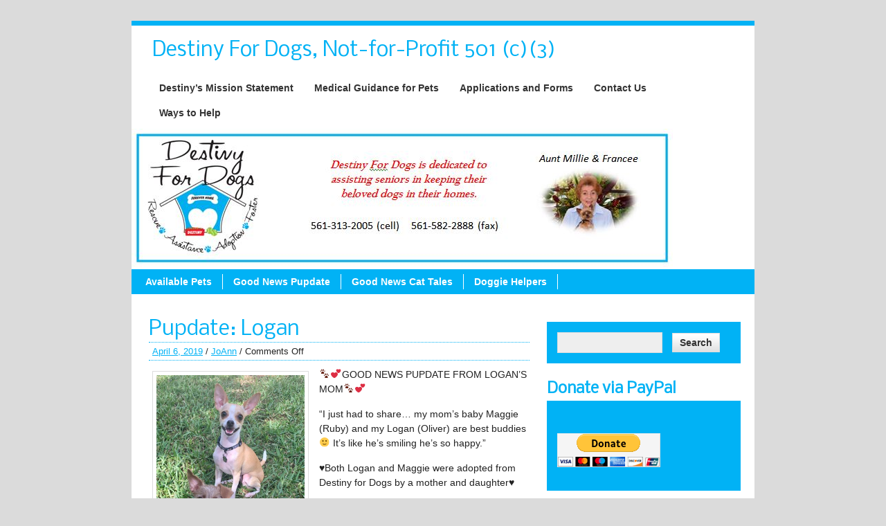

--- FILE ---
content_type: text/html; charset=UTF-8
request_url: https://destinyfordogs.com/pupdate-logan/
body_size: 8297
content:
<!DOCTYPE html><!-- HTML 5 -->
<html lang="en-US">

<head>
	<meta name="google-site-verification" content="TilbrJIkmtBpny-rYMHHPx9QxRFANt6c5ktCkkpv20k" />
	<meta http-equiv="Content-Type" content="text/html; charset=UTF-8" />

	<link rel="pingback" href="https://destinyfordogs.com/xmlrpc.php" />
	
	<title>Pupdate: Logan | Destiny For Dogs, Not-for-Profit 501 (c)(3)</title>

<meta name='robots' content='max-image-preview:large' />
<link rel='dns-prefetch' href='//www.google.com' />
<link rel='dns-prefetch' href='//platform-api.sharethis.com' />
<link rel='dns-prefetch' href='//ajax.googleapis.com' />
<link rel='dns-prefetch' href='//fonts.googleapis.com' />
<link rel="alternate" type="application/rss+xml" title="Destiny For Dogs, Not-for-Profit 501 (c)(3) &raquo; Feed" href="https://destinyfordogs.com/feed/" />
<link rel="alternate" type="application/rss+xml" title="Destiny For Dogs, Not-for-Profit 501 (c)(3) &raquo; Comments Feed" href="https://destinyfordogs.com/comments/feed/" />
<script type="text/javascript">
window._wpemojiSettings = {"baseUrl":"https:\/\/s.w.org\/images\/core\/emoji\/14.0.0\/72x72\/","ext":".png","svgUrl":"https:\/\/s.w.org\/images\/core\/emoji\/14.0.0\/svg\/","svgExt":".svg","source":{"concatemoji":"https:\/\/destinyfordogs.com\/wp-includes\/js\/wp-emoji-release.min.js?ver=6.2.8"}};
/*! This file is auto-generated */
!function(e,a,t){var n,r,o,i=a.createElement("canvas"),p=i.getContext&&i.getContext("2d");function s(e,t){p.clearRect(0,0,i.width,i.height),p.fillText(e,0,0);e=i.toDataURL();return p.clearRect(0,0,i.width,i.height),p.fillText(t,0,0),e===i.toDataURL()}function c(e){var t=a.createElement("script");t.src=e,t.defer=t.type="text/javascript",a.getElementsByTagName("head")[0].appendChild(t)}for(o=Array("flag","emoji"),t.supports={everything:!0,everythingExceptFlag:!0},r=0;r<o.length;r++)t.supports[o[r]]=function(e){if(p&&p.fillText)switch(p.textBaseline="top",p.font="600 32px Arial",e){case"flag":return s("\ud83c\udff3\ufe0f\u200d\u26a7\ufe0f","\ud83c\udff3\ufe0f\u200b\u26a7\ufe0f")?!1:!s("\ud83c\uddfa\ud83c\uddf3","\ud83c\uddfa\u200b\ud83c\uddf3")&&!s("\ud83c\udff4\udb40\udc67\udb40\udc62\udb40\udc65\udb40\udc6e\udb40\udc67\udb40\udc7f","\ud83c\udff4\u200b\udb40\udc67\u200b\udb40\udc62\u200b\udb40\udc65\u200b\udb40\udc6e\u200b\udb40\udc67\u200b\udb40\udc7f");case"emoji":return!s("\ud83e\udef1\ud83c\udffb\u200d\ud83e\udef2\ud83c\udfff","\ud83e\udef1\ud83c\udffb\u200b\ud83e\udef2\ud83c\udfff")}return!1}(o[r]),t.supports.everything=t.supports.everything&&t.supports[o[r]],"flag"!==o[r]&&(t.supports.everythingExceptFlag=t.supports.everythingExceptFlag&&t.supports[o[r]]);t.supports.everythingExceptFlag=t.supports.everythingExceptFlag&&!t.supports.flag,t.DOMReady=!1,t.readyCallback=function(){t.DOMReady=!0},t.supports.everything||(n=function(){t.readyCallback()},a.addEventListener?(a.addEventListener("DOMContentLoaded",n,!1),e.addEventListener("load",n,!1)):(e.attachEvent("onload",n),a.attachEvent("onreadystatechange",function(){"complete"===a.readyState&&t.readyCallback()})),(e=t.source||{}).concatemoji?c(e.concatemoji):e.wpemoji&&e.twemoji&&(c(e.twemoji),c(e.wpemoji)))}(window,document,window._wpemojiSettings);
</script>
<style type="text/css">
img.wp-smiley,
img.emoji {
	display: inline !important;
	border: none !important;
	box-shadow: none !important;
	height: 1em !important;
	width: 1em !important;
	margin: 0 0.07em !important;
	vertical-align: -0.1em !important;
	background: none !important;
	padding: 0 !important;
}
</style>
	<link rel='stylesheet' id='wp-block-library-css' href='https://destinyfordogs.com/wp-includes/css/dist/block-library/style.min.css?ver=6.2.8' type='text/css' media='all' />
<link rel='stylesheet' id='classic-theme-styles-css' href='https://destinyfordogs.com/wp-includes/css/classic-themes.min.css?ver=6.2.8' type='text/css' media='all' />
<style id='global-styles-inline-css' type='text/css'>
body{--wp--preset--color--black: #000000;--wp--preset--color--cyan-bluish-gray: #abb8c3;--wp--preset--color--white: #ffffff;--wp--preset--color--pale-pink: #f78da7;--wp--preset--color--vivid-red: #cf2e2e;--wp--preset--color--luminous-vivid-orange: #ff6900;--wp--preset--color--luminous-vivid-amber: #fcb900;--wp--preset--color--light-green-cyan: #7bdcb5;--wp--preset--color--vivid-green-cyan: #00d084;--wp--preset--color--pale-cyan-blue: #8ed1fc;--wp--preset--color--vivid-cyan-blue: #0693e3;--wp--preset--color--vivid-purple: #9b51e0;--wp--preset--gradient--vivid-cyan-blue-to-vivid-purple: linear-gradient(135deg,rgba(6,147,227,1) 0%,rgb(155,81,224) 100%);--wp--preset--gradient--light-green-cyan-to-vivid-green-cyan: linear-gradient(135deg,rgb(122,220,180) 0%,rgb(0,208,130) 100%);--wp--preset--gradient--luminous-vivid-amber-to-luminous-vivid-orange: linear-gradient(135deg,rgba(252,185,0,1) 0%,rgba(255,105,0,1) 100%);--wp--preset--gradient--luminous-vivid-orange-to-vivid-red: linear-gradient(135deg,rgba(255,105,0,1) 0%,rgb(207,46,46) 100%);--wp--preset--gradient--very-light-gray-to-cyan-bluish-gray: linear-gradient(135deg,rgb(238,238,238) 0%,rgb(169,184,195) 100%);--wp--preset--gradient--cool-to-warm-spectrum: linear-gradient(135deg,rgb(74,234,220) 0%,rgb(151,120,209) 20%,rgb(207,42,186) 40%,rgb(238,44,130) 60%,rgb(251,105,98) 80%,rgb(254,248,76) 100%);--wp--preset--gradient--blush-light-purple: linear-gradient(135deg,rgb(255,206,236) 0%,rgb(152,150,240) 100%);--wp--preset--gradient--blush-bordeaux: linear-gradient(135deg,rgb(254,205,165) 0%,rgb(254,45,45) 50%,rgb(107,0,62) 100%);--wp--preset--gradient--luminous-dusk: linear-gradient(135deg,rgb(255,203,112) 0%,rgb(199,81,192) 50%,rgb(65,88,208) 100%);--wp--preset--gradient--pale-ocean: linear-gradient(135deg,rgb(255,245,203) 0%,rgb(182,227,212) 50%,rgb(51,167,181) 100%);--wp--preset--gradient--electric-grass: linear-gradient(135deg,rgb(202,248,128) 0%,rgb(113,206,126) 100%);--wp--preset--gradient--midnight: linear-gradient(135deg,rgb(2,3,129) 0%,rgb(40,116,252) 100%);--wp--preset--duotone--dark-grayscale: url('#wp-duotone-dark-grayscale');--wp--preset--duotone--grayscale: url('#wp-duotone-grayscale');--wp--preset--duotone--purple-yellow: url('#wp-duotone-purple-yellow');--wp--preset--duotone--blue-red: url('#wp-duotone-blue-red');--wp--preset--duotone--midnight: url('#wp-duotone-midnight');--wp--preset--duotone--magenta-yellow: url('#wp-duotone-magenta-yellow');--wp--preset--duotone--purple-green: url('#wp-duotone-purple-green');--wp--preset--duotone--blue-orange: url('#wp-duotone-blue-orange');--wp--preset--font-size--small: 13px;--wp--preset--font-size--medium: 20px;--wp--preset--font-size--large: 36px;--wp--preset--font-size--x-large: 42px;--wp--preset--spacing--20: 0.44rem;--wp--preset--spacing--30: 0.67rem;--wp--preset--spacing--40: 1rem;--wp--preset--spacing--50: 1.5rem;--wp--preset--spacing--60: 2.25rem;--wp--preset--spacing--70: 3.38rem;--wp--preset--spacing--80: 5.06rem;--wp--preset--shadow--natural: 6px 6px 9px rgba(0, 0, 0, 0.2);--wp--preset--shadow--deep: 12px 12px 50px rgba(0, 0, 0, 0.4);--wp--preset--shadow--sharp: 6px 6px 0px rgba(0, 0, 0, 0.2);--wp--preset--shadow--outlined: 6px 6px 0px -3px rgba(255, 255, 255, 1), 6px 6px rgba(0, 0, 0, 1);--wp--preset--shadow--crisp: 6px 6px 0px rgba(0, 0, 0, 1);}:where(.is-layout-flex){gap: 0.5em;}body .is-layout-flow > .alignleft{float: left;margin-inline-start: 0;margin-inline-end: 2em;}body .is-layout-flow > .alignright{float: right;margin-inline-start: 2em;margin-inline-end: 0;}body .is-layout-flow > .aligncenter{margin-left: auto !important;margin-right: auto !important;}body .is-layout-constrained > .alignleft{float: left;margin-inline-start: 0;margin-inline-end: 2em;}body .is-layout-constrained > .alignright{float: right;margin-inline-start: 2em;margin-inline-end: 0;}body .is-layout-constrained > .aligncenter{margin-left: auto !important;margin-right: auto !important;}body .is-layout-constrained > :where(:not(.alignleft):not(.alignright):not(.alignfull)){max-width: var(--wp--style--global--content-size);margin-left: auto !important;margin-right: auto !important;}body .is-layout-constrained > .alignwide{max-width: var(--wp--style--global--wide-size);}body .is-layout-flex{display: flex;}body .is-layout-flex{flex-wrap: wrap;align-items: center;}body .is-layout-flex > *{margin: 0;}:where(.wp-block-columns.is-layout-flex){gap: 2em;}.has-black-color{color: var(--wp--preset--color--black) !important;}.has-cyan-bluish-gray-color{color: var(--wp--preset--color--cyan-bluish-gray) !important;}.has-white-color{color: var(--wp--preset--color--white) !important;}.has-pale-pink-color{color: var(--wp--preset--color--pale-pink) !important;}.has-vivid-red-color{color: var(--wp--preset--color--vivid-red) !important;}.has-luminous-vivid-orange-color{color: var(--wp--preset--color--luminous-vivid-orange) !important;}.has-luminous-vivid-amber-color{color: var(--wp--preset--color--luminous-vivid-amber) !important;}.has-light-green-cyan-color{color: var(--wp--preset--color--light-green-cyan) !important;}.has-vivid-green-cyan-color{color: var(--wp--preset--color--vivid-green-cyan) !important;}.has-pale-cyan-blue-color{color: var(--wp--preset--color--pale-cyan-blue) !important;}.has-vivid-cyan-blue-color{color: var(--wp--preset--color--vivid-cyan-blue) !important;}.has-vivid-purple-color{color: var(--wp--preset--color--vivid-purple) !important;}.has-black-background-color{background-color: var(--wp--preset--color--black) !important;}.has-cyan-bluish-gray-background-color{background-color: var(--wp--preset--color--cyan-bluish-gray) !important;}.has-white-background-color{background-color: var(--wp--preset--color--white) !important;}.has-pale-pink-background-color{background-color: var(--wp--preset--color--pale-pink) !important;}.has-vivid-red-background-color{background-color: var(--wp--preset--color--vivid-red) !important;}.has-luminous-vivid-orange-background-color{background-color: var(--wp--preset--color--luminous-vivid-orange) !important;}.has-luminous-vivid-amber-background-color{background-color: var(--wp--preset--color--luminous-vivid-amber) !important;}.has-light-green-cyan-background-color{background-color: var(--wp--preset--color--light-green-cyan) !important;}.has-vivid-green-cyan-background-color{background-color: var(--wp--preset--color--vivid-green-cyan) !important;}.has-pale-cyan-blue-background-color{background-color: var(--wp--preset--color--pale-cyan-blue) !important;}.has-vivid-cyan-blue-background-color{background-color: var(--wp--preset--color--vivid-cyan-blue) !important;}.has-vivid-purple-background-color{background-color: var(--wp--preset--color--vivid-purple) !important;}.has-black-border-color{border-color: var(--wp--preset--color--black) !important;}.has-cyan-bluish-gray-border-color{border-color: var(--wp--preset--color--cyan-bluish-gray) !important;}.has-white-border-color{border-color: var(--wp--preset--color--white) !important;}.has-pale-pink-border-color{border-color: var(--wp--preset--color--pale-pink) !important;}.has-vivid-red-border-color{border-color: var(--wp--preset--color--vivid-red) !important;}.has-luminous-vivid-orange-border-color{border-color: var(--wp--preset--color--luminous-vivid-orange) !important;}.has-luminous-vivid-amber-border-color{border-color: var(--wp--preset--color--luminous-vivid-amber) !important;}.has-light-green-cyan-border-color{border-color: var(--wp--preset--color--light-green-cyan) !important;}.has-vivid-green-cyan-border-color{border-color: var(--wp--preset--color--vivid-green-cyan) !important;}.has-pale-cyan-blue-border-color{border-color: var(--wp--preset--color--pale-cyan-blue) !important;}.has-vivid-cyan-blue-border-color{border-color: var(--wp--preset--color--vivid-cyan-blue) !important;}.has-vivid-purple-border-color{border-color: var(--wp--preset--color--vivid-purple) !important;}.has-vivid-cyan-blue-to-vivid-purple-gradient-background{background: var(--wp--preset--gradient--vivid-cyan-blue-to-vivid-purple) !important;}.has-light-green-cyan-to-vivid-green-cyan-gradient-background{background: var(--wp--preset--gradient--light-green-cyan-to-vivid-green-cyan) !important;}.has-luminous-vivid-amber-to-luminous-vivid-orange-gradient-background{background: var(--wp--preset--gradient--luminous-vivid-amber-to-luminous-vivid-orange) !important;}.has-luminous-vivid-orange-to-vivid-red-gradient-background{background: var(--wp--preset--gradient--luminous-vivid-orange-to-vivid-red) !important;}.has-very-light-gray-to-cyan-bluish-gray-gradient-background{background: var(--wp--preset--gradient--very-light-gray-to-cyan-bluish-gray) !important;}.has-cool-to-warm-spectrum-gradient-background{background: var(--wp--preset--gradient--cool-to-warm-spectrum) !important;}.has-blush-light-purple-gradient-background{background: var(--wp--preset--gradient--blush-light-purple) !important;}.has-blush-bordeaux-gradient-background{background: var(--wp--preset--gradient--blush-bordeaux) !important;}.has-luminous-dusk-gradient-background{background: var(--wp--preset--gradient--luminous-dusk) !important;}.has-pale-ocean-gradient-background{background: var(--wp--preset--gradient--pale-ocean) !important;}.has-electric-grass-gradient-background{background: var(--wp--preset--gradient--electric-grass) !important;}.has-midnight-gradient-background{background: var(--wp--preset--gradient--midnight) !important;}.has-small-font-size{font-size: var(--wp--preset--font-size--small) !important;}.has-medium-font-size{font-size: var(--wp--preset--font-size--medium) !important;}.has-large-font-size{font-size: var(--wp--preset--font-size--large) !important;}.has-x-large-font-size{font-size: var(--wp--preset--font-size--x-large) !important;}
.wp-block-navigation a:where(:not(.wp-element-button)){color: inherit;}
:where(.wp-block-columns.is-layout-flex){gap: 2em;}
.wp-block-pullquote{font-size: 1.5em;line-height: 1.6;}
</style>
<link rel='stylesheet' id='ccf-jquery-ui-css' href='//ajax.googleapis.com/ajax/libs/jqueryui/1.8.2/themes/smoothness/jquery-ui.css?ver=6.2.8' type='text/css' media='all' />
<link rel='stylesheet' id='ccf-form-css' href='https://destinyfordogs.com/wp-content/plugins/custom-contact-forms/assets/build/css/form.min.css?ver=7.8.5' type='text/css' media='all' />
<link rel='stylesheet' id='zeeBusiness_stylesheet-css' href='https://destinyfordogs.com/wp-content/themes/zeebusiness/style.css?ver=6.2.8' type='text/css' media='all' />
<link rel='stylesheet' id='themezee_default_font-css' href='https://fonts.googleapis.com/css?family=Nobile&#038;ver=6.2.8' type='text/css' media='all' />
<script type='text/javascript' src='https://destinyfordogs.com/wp-includes/js/jquery/jquery.min.js?ver=3.6.4' id='jquery-core-js'></script>
<script type='text/javascript' src='https://destinyfordogs.com/wp-includes/js/jquery/jquery-migrate.min.js?ver=3.4.0' id='jquery-migrate-js'></script>
<script type='text/javascript' src='https://destinyfordogs.com/wp-includes/js/jquery/ui/core.min.js?ver=1.13.2' id='jquery-ui-core-js'></script>
<script type='text/javascript' src='https://destinyfordogs.com/wp-includes/js/jquery/ui/datepicker.min.js?ver=1.13.2' id='jquery-ui-datepicker-js'></script>
<script type='text/javascript' id='jquery-ui-datepicker-js-after'>
jQuery(function(jQuery){jQuery.datepicker.setDefaults({"closeText":"Close","currentText":"Today","monthNames":["January","February","March","April","May","June","July","August","September","October","November","December"],"monthNamesShort":["Jan","Feb","Mar","Apr","May","Jun","Jul","Aug","Sep","Oct","Nov","Dec"],"nextText":"Next","prevText":"Previous","dayNames":["Sunday","Monday","Tuesday","Wednesday","Thursday","Friday","Saturday"],"dayNamesShort":["Sun","Mon","Tue","Wed","Thu","Fri","Sat"],"dayNamesMin":["S","M","T","W","T","F","S"],"dateFormat":"MM d, yy","firstDay":1,"isRTL":false});});
</script>
<script type='text/javascript' src='https://destinyfordogs.com/wp-includes/js/underscore.min.js?ver=1.13.4' id='underscore-js'></script>
<script type='text/javascript' id='ccf-form-js-extra'>
/* <![CDATA[ */
var ccfSettings = {"ajaxurl":"https:\/\/destinyfordogs.com\/wp-admin\/admin-ajax.php","required":"This field is required.","date_required":"Date is required.","hour_required":"Hour is required.","minute_required":"Minute is required.","am-pm_required":"AM\/PM is required.","match":"Emails do not match.","email":"This is not a valid email address.","recaptcha":"Your reCAPTCHA response was incorrect.","recaptcha_theme":"light","phone":"This is not a valid phone number.","digits":"This phone number is not 10 digits","hour":"This is not a valid hour.","date":"This date is not valid.","minute":"This is not a valid minute.","fileExtension":"This is not an allowed file extension","fileSize":"This file is bigger than","unknown":"An unknown error occured.","website":"This is not a valid URL. URL's must start with http(s):\/\/"};
/* ]]> */
</script>
<script type='text/javascript' src='https://destinyfordogs.com/wp-content/plugins/custom-contact-forms/assets/build/js/form.min.js?ver=7.8.5' id='ccf-form-js'></script>
<script type='text/javascript' src='https://destinyfordogs.com/wp-content/themes/zeebusiness/includes/js/jquery.cycle.all.min.js?ver=6.2.8' id='zee_jquery-cycle-js'></script>
<script type='text/javascript' src='//platform-api.sharethis.com/js/sharethis.js#product=ga&#038;property=5fc53a347bb23a0012fc1312' id='googleanalytics-platform-sharethis-js'></script>
<link rel="https://api.w.org/" href="https://destinyfordogs.com/wp-json/" /><link rel="alternate" type="application/json" href="https://destinyfordogs.com/wp-json/wp/v2/posts/7356" /><link rel="EditURI" type="application/rsd+xml" title="RSD" href="https://destinyfordogs.com/xmlrpc.php?rsd" />
<link rel="wlwmanifest" type="application/wlwmanifest+xml" href="https://destinyfordogs.com/wp-includes/wlwmanifest.xml" />
<meta name="generator" content="WordPress 6.2.8" />
<link rel="canonical" href="https://destinyfordogs.com/pupdate-logan/" />
<link rel='shortlink' href='https://destinyfordogs.com/?p=7356' />
<link rel="alternate" type="application/json+oembed" href="https://destinyfordogs.com/wp-json/oembed/1.0/embed?url=https%3A%2F%2Fdestinyfordogs.com%2Fpupdate-logan%2F" />
<link rel="alternate" type="text/xml+oembed" href="https://destinyfordogs.com/wp-json/oembed/1.0/embed?url=https%3A%2F%2Fdestinyfordogs.com%2Fpupdate-logan%2F&#038;format=xml" />
<script type="text/javascript">
				//<![CDATA[
					jQuery(document).ready(function($) {
						$('#nav ul').css({display: 'none'}); // Opera Fix
						$('#nav li').hover(function(){
							$(this).find('ul:first').css({visibility: 'visible',display: 'none'}).slideDown(350);
						},function(){
							$(this).find('ul:first').css({visibility: 'hidden'});
						});
						
						$('#topnav ul').css({display: 'none'}); // Opera Fix
						$('#topnav li').hover(function(){
							$(this).find('ul:first').css({visibility: 'visible',display: 'none'}).slideDown(350);
						},function(){
							$(this).find('ul:first').css({visibility: 'hidden'});
						});
					});
				//]]>
				</script><style type="text/css">
			a, a:link, a:visited, .postmeta a:link, .postmeta a:visited, .postinfo a:link, .postinfo a:visited,
			#comments a:link, #comments a:visited, #respond a:link, #respond a:visited, #logo h1, 
			#navi ul li a:hover, .post-title, .post-title a:link, .post-title a:visited, #sidebar .widgettitle, 
			#bottombar .widgettitle, #sidebar .widgettitle a
			{
				color: #01b2f5;
			}
			#topnavi ul li a:hover, #topnavi ul li ul, #navi,
			.more-link, .arh, #slide_panel, #comments h3, #respond h3, .bypostauthor .fn, .wp-pagenavi .current,
			#sidebar ul li ul, #sidebar ul li div, #bottombar ul li ul, #bottombar ul li div {
				background: #01b2f5;
			}
			#wrapper {
				border-top: 7px solid #01b2f5;
				border-bottom: 7px solid #01b2f5;
			}
			.sticky {
				border-left: 4px solid #01b2f5;
			}
			.widget-tabnav li a { 
				color: # !important;
			}
			.postmeta {
				border-top: 1px dotted #01b2f5;
				border-bottom: 1px dotted #01b2f5;
			}
			.commentlist .comment {
				border-top: 1px dotted #01b2f5;
			}
			#comments .children .comment {
				border-left: 2px solid #01b2f5;
				border-top: 1px dotted #01b2f5;
			}
		</style><style type="text/css"></style><style type="text/css" id="custom-background-css">
body.custom-background { background-color: #dbdbdb; }
</style>
	<link rel="icon" href="https://destinyfordogs.com/wp-content/uploads/2019/05/cropped-Logo-DFD-32x32.jpg" sizes="32x32" />
<link rel="icon" href="https://destinyfordogs.com/wp-content/uploads/2019/05/cropped-Logo-DFD-192x192.jpg" sizes="192x192" />
<link rel="apple-touch-icon" href="https://destinyfordogs.com/wp-content/uploads/2019/05/cropped-Logo-DFD-180x180.jpg" />
<meta name="msapplication-TileImage" content="https://destinyfordogs.com/wp-content/uploads/2019/05/cropped-Logo-DFD-270x270.jpg" />
</head>

<body class="post-template-default single single-post postid-7356 single-format-standard custom-background">

<div id="wrapper">

		<div id="header">

		<div id="head">
			<div id="logo">
									<a href="https://destinyfordogs.com/"><h1>Destiny For Dogs, Not-for-Profit 501 (c)(3)</h1></a>
							</div>
			<div id="topnavi">
				<ul id="topnav" class="menu"><li id="menu-item-7833" class="menu-item menu-item-type-post_type menu-item-object-page menu-item-has-children menu-item-7833"><a href="https://destinyfordogs.com/destinys-mission-statement/">Destiny&#8217;s Mission Statement</a>
<ul class="sub-menu">
	<li id="menu-item-7834" class="menu-item menu-item-type-post_type menu-item-object-page menu-item-7834"><a href="https://destinyfordogs.com/destinys-mission-statement/why-dogs-end-up-in-rescue/">Why Me?</a></li>
	<li id="menu-item-7835" class="menu-item menu-item-type-post_type menu-item-object-page menu-item-7835"><a href="https://destinyfordogs.com/destinys-mission-statement/about-sos/">Destiny&#8217;s Logo Story</a></li>
</ul>
</li>
<li id="menu-item-7832" class="menu-item menu-item-type-post_type menu-item-object-page menu-item-7832"><a href="https://destinyfordogs.com/medical-helpful-hints-for-your-pet/">Medical Guidance for Pets</a></li>
<li id="menu-item-7836" class="menu-item menu-item-type-post_type menu-item-object-page menu-item-7836"><a href="https://destinyfordogs.com/printable-forms/">Applications and Forms</a></li>
<li id="menu-item-7837" class="menu-item menu-item-type-post_type menu-item-object-page menu-item-7837"><a href="https://destinyfordogs.com/contact-us/">Contact Us</a></li>
<li id="menu-item-7838" class="menu-item menu-item-type-post_type menu-item-object-page menu-item-has-children menu-item-7838"><a href="https://destinyfordogs.com/ways-to-help/">Ways to Help</a>
<ul class="sub-menu">
	<li id="menu-item-7840" class="menu-item menu-item-type-post_type menu-item-object-page menu-item-7840"><a href="https://destinyfordogs.com/ways-to-help/donation-questions/">Donation Questions</a></li>
	<li id="menu-item-7841" class="menu-item menu-item-type-post_type menu-item-object-page menu-item-7841"><a href="https://destinyfordogs.com/ways-to-help/fostering-a-dog/">Fostering a Dog</a></li>
	<li id="menu-item-7842" class="menu-item menu-item-type-post_type menu-item-object-page menu-item-7842"><a href="https://destinyfordogs.com/ways-to-help/i-want-to-adopt/">I Want to Adopt</a></li>
</ul>
</li>
</ul>			</div>
		</div>
	</div>
		
			<div id="custom_header">
			<img src="https://destinyfordogs.com/wp-content/uploads/2023/05/Aunt-Millie-Banner.jpg" />
		</div>
		
	<div id="navi">
		<ul id="nav" class="menu"><li id="menu-item-7887" class="menu-item menu-item-type-post_type menu-item-object-page menu-item-7887"><a href="https://destinyfordogs.com/available-pets/">Available Pets</a></li>
<li id="menu-item-402" class="menu-item menu-item-type-taxonomy menu-item-object-category current-post-ancestor current-menu-parent current-post-parent menu-item-has-children menu-item-402"><a href="https://destinyfordogs.com/category/successful-adoptions/">Good News Pupdate</a>
<ul class="sub-menu">
	<li id="menu-item-405" class="menu-item menu-item-type-taxonomy menu-item-object-category menu-item-405"><a href="https://destinyfordogs.com/category/successful-adoptions/fosters-who-adopt/">Foster Failures</a></li>
	<li id="menu-item-404" class="menu-item menu-item-type-taxonomy menu-item-object-category menu-item-404"><a href="https://destinyfordogs.com/category/successful-adoptions/cute-pet-pictures/">American Pet Idol</a></li>
</ul>
</li>
<li id="menu-item-7825" class="menu-item menu-item-type-taxonomy menu-item-object-category menu-item-7825"><a href="https://destinyfordogs.com/category/good-news-cat-tales/">Good News Cat Tales</a></li>
<li id="menu-item-403" class="menu-item menu-item-type-taxonomy menu-item-object-category menu-item-has-children menu-item-403"><a href="https://destinyfordogs.com/category/people-who-help/sponsors/">Doggie Helpers</a>
<ul class="sub-menu">
	<li id="menu-item-8091" class="menu-item menu-item-type-taxonomy menu-item-object-category menu-item-8091"><a href="https://destinyfordogs.com/category/people-who-help/">Animal Good Deeds</a></li>
</ul>
</li>
</ul>	</div>
	<div class="clear"></div>
	
	<div id="wrap">
	<div id="content">

		
			<div id="post-7356" class="post-7356 post type-post status-publish format-standard has-post-thumbnail hentry category-successful-adoptions">
			
				<h2 class="post-title">Pupdate: Logan</h2>
					
				<div class="postmeta">	<a href="https://destinyfordogs.com/pupdate-logan/">April 6, 2019</a> / 
<a href="https://destinyfordogs.com/author/joann/" title="Posts by JoAnn" rel="author">JoAnn</a> / <span>Comments Off<span class="screen-reader-text"> on Pupdate: Logan</span></span></div>
				
				<div class="entry">
					<img width="214" height="300" src="https://destinyfordogs.com/wp-content/uploads/2019/04/04-06-19-Logan-214x300.jpg" class="alignleft wp-post-image" alt="" decoding="async" srcset="https://destinyfordogs.com/wp-content/uploads/2019/04/04-06-19-Logan-214x300.jpg 214w, https://destinyfordogs.com/wp-content/uploads/2019/04/04-06-19-Logan.jpg 686w" sizes="(max-width: 214px) 100vw, 214px" />					
<p>&#x1f43e;&#x1f495;GOOD NEWS PUPDATE FROM
LOGAN’S MOM&#x1f43e;&#x1f495;</p>



<p>“I
just had to share&#8230; my mom’s baby Maggie (Ruby) and my Logan (Oliver) are best
buddies 🙂 It’s like he’s smiling he’s so happy.”</p>



<p>&#x2665;&#xfe0f;Both Logan and Maggie were adopted from Destiny for Dogs
by a mother and daughter&#x2665;&#xfe0f;</p>



<figure class="wp-block-image"><img decoding="async" loading="lazy" width="686" height="960" src="https://destinyfordogs.com/wp-content/uploads/2019/04/04-06-19-Logan.jpg" alt="" class="wp-image-7357" srcset="https://destinyfordogs.com/wp-content/uploads/2019/04/04-06-19-Logan.jpg 686w, https://destinyfordogs.com/wp-content/uploads/2019/04/04-06-19-Logan-214x300.jpg 214w" sizes="(max-width: 686px) 100vw, 686px" /></figure>
					<div class="clear"></div>
										<!-- <rdf:RDF xmlns:rdf="http://www.w3.org/1999/02/22-rdf-syntax-ns#"
			xmlns:dc="http://purl.org/dc/elements/1.1/"
			xmlns:trackback="http://madskills.com/public/xml/rss/module/trackback/">
		<rdf:Description rdf:about="https://destinyfordogs.com/pupdate-logan/"
    dc:identifier="https://destinyfordogs.com/pupdate-logan/"
    dc:title="Pupdate: Logan"
    trackback:ping="https://destinyfordogs.com/pupdate-logan/trackback/" />
</rdf:RDF> -->			
				</div>
				
				<div class="postinfo">Category: <a href="https://destinyfordogs.com/category/successful-adoptions/" rel="category tag">Good News Pupdate</a> / </div>

			</div>
		
		

			<p class="nocomments">Comments are closed.</p>
	
		
	</div>
		
	
<div id="sidebar">
		<ul>

<li id="search-2" class="widget widget_search"><form role="search" method="get" id="searchform" class="searchform" action="https://destinyfordogs.com/">
				<div>
					<label class="screen-reader-text" for="s">Search for:</label>
					<input type="text" value="" name="s" id="s" />
					<input type="submit" id="searchsubmit" value="Search" />
				</div>
			</form></li>
<li id="text-5" class="widget widget_text"><h2 class="widgettitle">Donate via PayPal</h2>
			<div class="textwidget"><form action="https://www.paypal.com/cgi-bin/webscr" method="post" target="_top"><input name="cmd" type="hidden" value="_s-xclick" /><br />
<input name="hosted_button_id" type="hidden" value="KXG4F33B9DCUE" /><br />
<input alt="PayPal - The safer, easier way to pay online!" name="submit" src="https://www.paypalobjects.com/en_US/i/btn/btn_donateCC_LG.gif" type="image" /><br />
<img decoding="async" loading="lazy" src="https://www.paypalobjects.com/en_US/i/scr/pixel.gif" alt="" width="1" height="1" border="0" /></form>
</div>
		</li>
<li id="linkcat-31" class="widget widget_links"><h2 class="widgettitle">Animal Rescue Sponsors and Supporters</h2>

	<ul class='xoxo blogroll'>
<li><a href="https://www.amazon.com/I-Cant-Believe-Thats-True/dp/B08DC1P8JX/ref=sr_1_1?dchild=1&#038;qid=1596486466&#038;refinements=p_27%3AThomas+Jerry+Fasano&#038;s=books&#038;sr=1-1&#038;text=Thomas+Jerry+Fasano" rel="noopener" title="A portion of the proceeds will be donated to Destiny For Dogs" target="_blank">I Can&#039;t Believe That&#039;s True by Thomas Fasano</a></li>
<li><a href="http://www.southdixieanimalhospital.com" title="Dr. Barton helping Destiny for Dogs for years">Veterinarian</a></li>

	</ul>
</li>

<li id="linkcat-30" class="widget widget_links"><h2 class="widgettitle">Wish Lists</h2>

	<ul class='xoxo blogroll'>
<li><a href="https://smile.amazon.com/hz/charitylist/ls/1XDR3SJKURTB7/ref=smi_ext_lnk_lcl_cl" rel="noopener" title="Items to purchase and send to Destiny for Dogs" target="_blank">Amazon Wish List</a></li>
<li><a href="http://destinyfordogs.com/ways-to-help/our-wish-list/" rel="me noopener" title="Destiny for Dog&#8217;s Wish List Items. Please Help." target="_blank">Our Wish List</a></li>

	</ul>
</li>

<li id="theme_socialmedia-2" class="widget theme_socialmedia"><h2 class="widgettitle">Connect with us</h2>
			<div class="widget-social-icons">
				
			<a target="_blank" href="http://twitter.com/destinyfordogs"><img src="https://destinyfordogs.com/wp-content/themes/zeebusiness/images/icons/twitter.png" alt="twitter" /></a><a target="_blank" href="http://www.facebook.com/destinyfordogs"><img src="https://destinyfordogs.com/wp-content/themes/zeebusiness/images/icons/facebook.png" alt="facebook" /></a><a target="_blank" href="mailto:joann@destinyfordogs.com"><img src="https://destinyfordogs.com/wp-content/themes/zeebusiness/images/icons/email.png" alt="email" /></a>			</div>
		</li>
<li id="text-6" class="widget widget_text"><h2 class="widgettitle">Chewy.com</h2>
			<div class="textwidget"><div style="width:200px">
<a href="https://www.chewy.com/rp/7395"><img decoding="async" loading="lazy" src="https://www.chewy.com/assets/img/partners/rescue/banner-200x200.png" width="200" height="200" border="0"></a></p>
<div style="background:#0065bd; font-family:Arial, Helvetica, sans-serif; font-size:11px; font-weight:normal; text-align:center; color:#fff; padding:3px;">
Free Shipping on <a style="color:#fff; text-decoration:none;" href="https://www.chewy.com/rp/7395">Dog and Cat Food</a>
</div>
</div>
</div>
		</li>
<li id="pages-2" class="widget widget_pages"><h2 class="widgettitle">Pages</h2>

			<ul>
				<li class="page_item page-item-5908"><a href="https://destinyfordogs.com/available-pets/">Available Pets</a></li>
<li class="page_item page-item-1787 page_item_has_children"><a href="https://destinyfordogs.com/destinys-mission-statement/">Destiny&#8217;s Mission Statement</a>
<ul class='children'>
	<li class="page_item page-item-2"><a href="https://destinyfordogs.com/destinys-mission-statement/about-sos/">Destiny&#8217;s Logo Story</a></li>
	<li class="page_item page-item-131"><a href="https://destinyfordogs.com/destinys-mission-statement/why-dogs-end-up-in-rescue/">Why Me?</a></li>
</ul>
</li>
<li class="page_item page-item-2097"><a href="https://destinyfordogs.com/medical-helpful-hints-for-your-pet/">Medical Guidance for Pets</a></li>
<li class="page_item page-item-103"><a href="https://destinyfordogs.com/printable-forms/">Applications and Forms</a></li>
<li class="page_item page-item-10 page_item_has_children"><a href="https://destinyfordogs.com/ways-to-help/">Ways to Help</a>
<ul class='children'>
	<li class="page_item page-item-216"><a href="https://destinyfordogs.com/ways-to-help/donation-questions/">Donation Questions</a></li>
	<li class="page_item page-item-80"><a href="https://destinyfordogs.com/ways-to-help/fostering-a-dog/">Fostering a Dog</a></li>
	<li class="page_item page-item-35"><a href="https://destinyfordogs.com/ways-to-help/i-want-to-adopt/">I Want to Adopt</a></li>
</ul>
</li>
<li class="page_item page-item-19"><a href="https://destinyfordogs.com/contact-us/">Contact Us</a></li>
			</ul>

			</li>
<li id="categories-2" class="widget widget_categories"><h2 class="widgettitle">Pet Pages</h2>

			<ul>
					<li class="cat-item cat-item-25"><a href="https://destinyfordogs.com/category/people-who-help/">Animal Good Deeds</a> (28)
<ul class='children'>
	<li class="cat-item cat-item-21"><a href="https://destinyfordogs.com/category/people-who-help/sponsors/">Doggie Helpers</a> (26)
</li>
</ul>
</li>
	<li class="cat-item cat-item-4"><a href="https://destinyfordogs.com/category/need-forever-home/">Available Pets</a> (8)
</li>
	<li class="cat-item cat-item-1"><a href="https://destinyfordogs.com/category/general-information/">General</a> (1)
<ul class='children'>
	<li class="cat-item cat-item-37"><a href="https://destinyfordogs.com/category/general-information/doggie-event/">Doggie Event</a> (1)
</li>
</ul>
</li>
	<li class="cat-item cat-item-40"><a href="https://destinyfordogs.com/category/good-news-cat-tales/">Good News Cat Tales</a> (28)
</li>
	<li class="cat-item cat-item-19"><a href="https://destinyfordogs.com/category/successful-adoptions/">Good News Pupdate</a> (1,145)
<ul class='children'>
	<li class="cat-item cat-item-22"><a href="https://destinyfordogs.com/category/successful-adoptions/cute-pet-pictures/">American Pet Idol</a> (48)
</li>
	<li class="cat-item cat-item-20"><a href="https://destinyfordogs.com/category/successful-adoptions/fosters-who-adopt/">Foster Failures</a> (50)
</li>
</ul>
</li>
	<li class="cat-item cat-item-33"><a href="https://destinyfordogs.com/category/helping-seniors/">Helping Seniors</a> (1)
</li>
	<li class="cat-item cat-item-29"><a href="https://destinyfordogs.com/category/angels-who-have-crossed-over-the-rainbow-bridge/">In Memory Of&#8230;</a> (129)
</li>
	<li class="cat-item cat-item-32"><a href="https://destinyfordogs.com/category/in-the-news/">In the News</a> (9)
</li>
	<li class="cat-item cat-item-26"><a href="https://destinyfordogs.com/category/need-donations/">Need HELP!</a> (1)
</li>
	<li class="cat-item cat-item-35"><a href="https://destinyfordogs.com/category/our-wish-list/">Our Wish List</a> (1)
</li>
	<li class="cat-item cat-item-34"><a href="https://destinyfordogs.com/category/pet-safety/">Pet Safety</a> (2)
</li>
			</ul>

			</li>
	
	</ul>
	</div>	<div class="clear"></div>
	</div><!-- end #wrap -->
				
				<div id="footer">
			<p style="text-align: center"><strong>A COPY OF THE OFFICIAL REGISTRATION AND FINANCIAL INFORMATION MAY BE OBTAINED FROM THE DIVISION OF CONSUMER SERVICES BY CALLING TOLL-FREE (800-435-7352) WITHIN THE STATE.  REGISTRATION DOES NOT IMPLY ENDORSEMENT, APPROVAL, OR RECOMMENDATION BY THE STATE”  REGISTRATION#:  CH41202</strong>
<img class="aligncenter wp-image-1622" src="http://destinyfordogs.com/wp-content/uploads/2012/04/Destiny-Badge-Logo.png" alt="" width="111" height="114" /></p>			<div id="foot_navi">
							</div>
		</div>
		<div class="clear"></div>
				
</div><!-- end #wrapper -->

	<div class="credit_link">	<a href="http://themezee.com/">Wordpress Theme by ThemeZee</a>
</div>
	<script type='text/javascript' src='//www.google.com/recaptcha/api.js?ver=7.8.5&#038;onload=ccfRecaptchaOnload&#038;render=explicit' id='ccf-google-recaptcha-js'></script>
<script type='text/javascript' src='https://destinyfordogs.com/wp-includes/js/backbone.min.js?ver=1.4.1' id='backbone-js'></script>
<script type='text/javascript' id='wp-api-ccf-js-extra'>
/* <![CDATA[ */
var WP_API_Settings = {"root":"https:\/\/destinyfordogs.com\/wp-json\/","nonce":"acbea2ea49"};
/* ]]> */
</script>
<script type='text/javascript' src='https://destinyfordogs.com/wp-content/plugins/custom-contact-forms/wp-api/wp-api.js?ver=1.2' id='wp-api-ccf-js'></script>
</body>
</html>	